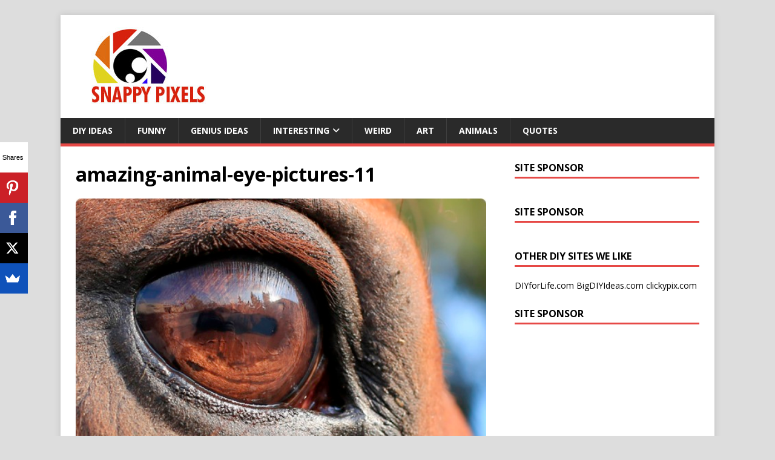

--- FILE ---
content_type: text/plain
request_url: https://www.google-analytics.com/j/collect?v=1&_v=j102&a=1208919834&t=pageview&_s=1&dl=https%3A%2F%2Fsnappypixels.com%2Finteresting%2Famazing-closeup-pictures-of-animals-eyes%2Fattachment%2Famazing-animal-eye-pictures-11%2F&ul=en-us%40posix&dt=amazing-animal-eye-pictures-11%20-%20Snappy%20Pixels&sr=1280x720&vp=1280x720&_u=IEBAAEABAAAAACAAI~&jid=1757629978&gjid=1558448120&cid=1617315036.1765523025&tid=UA-535432-22&_gid=627538607.1765523025&_r=1&_slc=1&z=1443736261
body_size: -285
content:
2,cG-TNTPHSD6HX